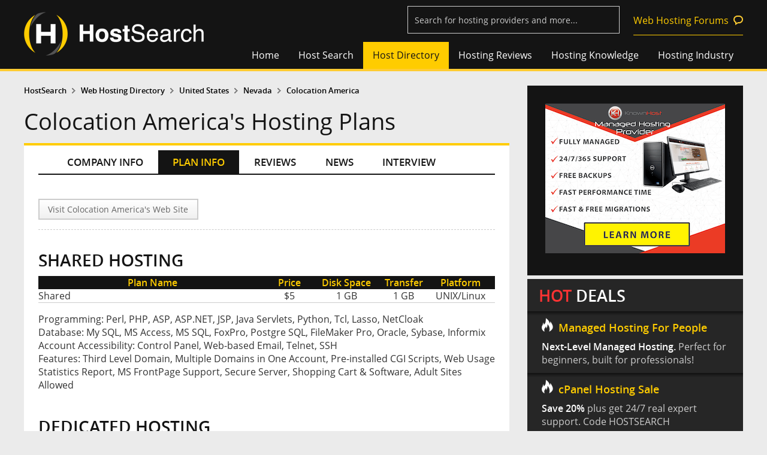

--- FILE ---
content_type: text/html
request_url: https://www.hostsearch.com/plan-info/colocation-america-plan.asp
body_size: 10003
content:

<!DOCTYPE html>

<html>
<head>
	<meta http-equiv="Content-Type" content="text/html; charset=utf-8" />
	<title>Colocation America's Hosting Plans at Web Hosting Search</title>
	
<meta name="viewport" content="width=device-width, initial-scale=1">
<link rel="shortcut icon" href="/favicon.ico">


	<LINK REL="stylesheet" TYPE="text/css" HREF="/style2.css">

<link href="/normalize2.css" rel="stylesheet" type="text/css" />
<link href="/responsive2.css" rel="stylesheet" type="text/css" /><!-- Global site tag (gtag.js) - Google Analytics -->
<script async src="https://www.googletagmanager.com/gtag/js?id=UA-364424-1"></script>
<script>
  window.dataLayer = window.dataLayer || [];
  function gtag(){dataLayer.push(arguments);}
  gtag('js', new Date());

  gtag('config', 'UA-364424-1');
</script>


<script type="text/javascript" src="/html5.js"></script>
<script type="text/javascript">
(function(){if(!/*@cc_on!@*/0)return;var e = "abbr,article,aside,audio,bb,canvas,datagrid,datalist,details,dialog,eventsource,figure,footer,header,hgroup,mark,menu,meter,nav,output,progress,section,time,video".split(','),i=e.length;while(i--){document.createElement(e[i])}})()
</script>
	<script language="JavaScript" src="../web_hosting_review.js"></script>
	<script language="JavaScript" src="../inc_relatedlink_company.js"></script>

	<meta property="og:title" content="Colocation America's Hosting Plans" />
	<meta property="og:type" content="article" />
	<meta property="og:description" content="Colocation America's Hosting Plans at Web Hosting Search" />
	<meta property="og:url" content="https://www.hostsearch.com/plan-info/colocation-america-plan.asp" />
	<meta property="og:image" content="https://secure.hostsearch.com/images/thumbnail/10726.png" />
	<meta property="og:site_name" content="" />
	<meta property="fb:app_id" content="228680623827395" />

</head>
<body>
<body>
  

<header class="main-head">
	<div class="fix-width">
    	<a href="/"><div class="logo">
        	<img src="/images_new/hostsearch-logo.png" alt="HostSearch.com - helping  you find a home for your web site">
        </div></a>
		<div class="shownav"><span></span><span></span><span></span></div>
        <div class="top-utility"><form name="frmSearch3" id="frmSearch3" action="/search_results_s.asp" method="post"> 
			<input type="text" name="company_name3" id="company_name3" class="watermark" title="Search for hosting providers and more...">
			<input type="hidden" id="companies_id3" name="companies_id3" />
 			<input type="Hidden" name="SearchByCompanyName" value="1">
			<input id="FindCompanyName3" type="hidden" name="company_name">
			<img id="search_bt_company" src="/images/btn_find2.png" alt="Find web hosting" style="display:none;"/>
			<input type="hidden" name="ReadComment" value="Read reviews">
            <a href="https://forums.hostsearch.com/" target="_blank" class="permalink">Web Hosting Forums</a>
      	</form></div>
        <div class="clearfix"></div>
        <nav class="top-nav">
            <ul>
                <li><a href="/" >Home</a></li>
                <li class="sub"><a href="../shared_zone.asp" >Host Search</a>
                	<ul class="sublists">
                    	<li><a href="../shared_zone.asp">Shared Web Hosting</a></li>
                        <li><a href="../vps_zone.asp">VPS Web Hosting</a></li>
                        <li><a href="../dedicated_zone.asp">Dedicated Server</a></li>
                        <li><a href="../reseller_zone.asp">Reseller Web Hosting</a></li>
                        <li><a href="../cloud_zone.asp">Cloud Hosting</a></li>
                        <li><a href="../colocation_zone.asp">Colocation Hosting</a></li>
                        <li><a href="../freehost_zone.asp">Free Hosting</a></li>
                        <li><a href="../guide.asp">HostSearch Guide</a></li>
                    </ul>
                </li>
                <li class="sub"><a href="../web_hosting_directory.asp"  class="current" >Host Directory</a>
					<ul class="sublists">
                    	<li><a href="../shared_hosting.asp">Shared Hosting</a></li>
						<li><a href="../dedicated_web_hosting.asp">Dedicated Server</a></li>
						<li><a href="../adult_web_hosting.asp">Adult Hosting</a></li>
						<li><a href="../windows_web_hosting.asp">Windows .NET Hosting</a></li>
						<li><a href="../low_cost_web_hosting.asp">Cheap Hosting</a></li>
                        <li><a href="../vps_web_hosting.asp">VPS Hosting</a></li>
                        <li><a href="../cloud_web_hosting.asp">Cloud Hosting</a></li>
                        <li><a href="../reseller_web_hosting.asp">Reseller Hosting</a></li>
						<li><a href="../wordpress-hosting.asp">WordPress Hosting</a></li>
						<!--li><a href="../free-hosting.asp">Free Hosting</a></li-->
                    </ul>
				</li>
                <li><a href="../web-hosting-reviews" >Hosting Reviews</a></li>
                <li class="sub"><a href="../hosting_knowledge.asp" >Hosting Knowledge</a>
					<ul class="sublists">
                    	<li><a href="../articles">Web Hosting Articles</a></li>
                        <li><a href="../q_and_a.asp">Web Hosting FAQs</a></li>
                        <li><a href="../lab.asp">Host Lab</a></li>
                        <li><a href="../webmaster_zone.asp">Webmaster Tools</a></li>
                        <li><a href="https://forums.hostsearch.com/" target="_blank">Web Hosting Forums</a></li>
                    </ul>
				</li>
                <li class="sub"><a href="../hosting_industry.asp" >Hosting Industry</a>
					<ul class="sublists">
                    	<li><a href="../web-hosting-news">Web Hosting News</a></li>
						<li><a href="http://daily-hosting-news.hostsearch.com/" target="_blank">Daily Web Hosting News</a></li>
                        <li><a href="../web-hosting-interview">Web Hosting Interview</a></li>
                    </ul>
				</li>
            </ul>
        </nav>
    </div>
</header>
<div class="mask"></div>

<!--script language="JavaScript" src="../jquery-1.3.2.js"></script--> 
<!--script language="JavaScript" src="../jquery-1.7.2.min.js"></script-->
<script language="JavaScript" src="../jquery-1.11.5.min.js"></script> 
<script language="JavaScript" src="../jquery-migrate-1.2.1.min.js"></script> 
<link rel="stylesheet" href="/js/jquery-ui-1.11.4.custom/jquery-ui.min.css">
<script type="text/javascript" src="/js/jquery-ui-1.11.4.custom/jquery-ui.min.js"></script>
<script type="text/javascript" src="/js/watermark/tinywatermark.js"></script>
<script type="text/javascript" src="/js/jquery.matchHeight-min.js"></script>
<script language="JavaScript" src="/js_checkinput_newsletter.js"></script>

<script language="javascript"> 
var onsub = false;
var myTimer,tmp_id;
$(function() { 
	/*
	$('.sub').hover(
		function () {
			clearTimeout(myTimer);
			setMask(this);
		}, 
		function () {
			if(!onsub)
			{
				myTimer = setTimeout(function(){                
					clearMask();
				},100);  
			}
		}
	);

	$('.sublists').hover(
		function () {
			clearTimeout(myTimer);
			onsub = true;
		}, 
		function () {
			onsub = false;
		}
	);
	*/

	$('.shownav').click(function () {
		$(this).siblings('.top-nav').fadeToggle('fast','',function(){
			if($(".top-nav").is(':visible')){
				$("body").addClass("clear-scroll");
			}else{
				$("body").removeClass("clear-scroll");	
			}
		});
    });
	
	$('.lists-groupstyle1 > .wrap-style1 > ul > li').matchHeight({byRow: true});
	
	setTimeout(function(){ replaceImg(); }, 5000);
});

function replaceImg()
{
	$('.google_img').each(function () {
		var curSrc = $(this).attr('src');
		$(this).attr('src', curSrc.replace("/google_img/", "/"));
	});
}

function setMask(tmp)
{
	if(tmp_id != tmp)
	{
		$('.tmp_current').removeClass("tmp_current");
		$('.ul_current').removeClass("ul_current");
		$('.sublists').height(0);
		tmp_id = tmp;
	}
	$('.mask').stop().slideDown( "fast" );
	tmp_ul = $(tmp).find('.sublists');
	$(tmp_ul).stop().animate({height:100},200);
	$(tmp_ul).prev().addClass("tmp_current");
	$(tmp_ul).addClass("ul_current");
}

function clearMask()
{
	$('.tmp_current').removeClass("tmp_current");
	$('.mask').stop().slideUp( "fast" );
	$('.sublists').stop().animate({height:0},200, function() {
		// Animation complete.
	});
	$('.ul_current').removeClass("ul_current");
}


				$(document).ready(function() {
					$('.watermark').each(function() {
					  $(this).watermark('watermark', $(this).attr('title'));
					});

					$( "#company_name3" ).keypress(function(e) {
						if(e.which == 13) {
							$("#company_name3").val( $('input[name=company_name3]').val() );
							$("#companies_id3").val( $('input[name=company_name3]').val() );
							$('#FindCompanyName3').val($('input[name=company_name3]').val());
							$('#frmSearch3').submit();
							return false;
						}
					});
			
					$( "#company_name3" ).autocomplete({
					source: function (request, response) {
						$.ajax({
							type: 'GET',
							url: '/getcompanysearch.asp',
							dataType: "json",
							cache: false,
							data: { term: request.term },
							success: function (data) {
								if(data!=''){
									response($.map(data, function (item) {
										return {
											label: item.label,
											val: item.value,
											url: item.url
										};
									}));
								}else{								
									response([{ label: 'No matching results.', val: -1}]);
									return false;
								}
							},
						});
					},
					 
					  minLength: 2,
					  search: function( event, ui) {
						document.getElementById("company_name3").style.backgroundImage = "url(https://www.hostsearch.com/images/ajax-loader-white.gif)";
						document.getElementById("company_name3").style.backgroundPosition = "right center";
						document.getElementById("company_name3").style.backgroundRepeat="no-repeat";
						},
					  focus: function( event, ui ) {
							$( "#company_name3" ).val( ui.item.label );
							document.getElementById("company_name3").style.background="";
							return false;
						},
					  select: function( event, ui ) {
							document.getElementById("company_name3").style.background="";
							if (ui.item.value == 'No matching results.') {
								return false;
							}

							//console.log(ui.item.label + " - " + ui.item.value + " - " + ui.item.val + " - " + ui.item.url + " - ");

							//$("#company_name3").val( ui.item.label );
							//$("#companies_id3").val( ui.item.value );
							//$('#FindCompanyName3').val($('input[name=company_name3]').val());
							//document.location='cloud-company-'+$("#companies_id3").val();
							//$('#frmSearch3').submit();
							location.href=ui.item.url;
							return false;
						},
						close: function( event, ui ) {
							 document.getElementById("company_name3").style.background=""; 
						}
					});
					


					/*$('#search_bt_company').click(function(){
						$('#company_name3').autocomplete('option', 'minLength', 2);						
						$('#company_name3').autocomplete('search', $('#company_name3').val());
						$('#company_name3').autocomplete('close', document.getElementById("company_name3").style.background="");
					});*/

				});


</script>
  
  <!-- Popular web hosting-->
  
<div style="height:1.5em;"></div>

  <!-- Popular web hosting-->

  <div class="fix-width" id="pages">
		<section class="column-content">
			<div>
			<!-- Breadcrumbs -->
				<div class="secondary-nav">
					<ul>
						<li><a href="../">HostSearch</a></li>
						<li><a href="../web_hosting_directory.asp">Web Hosting Directory</a></li>
						<li><a href="../hostdirectory/united-states-web-hosting.asp">United States</a></li>
						<li><a href="../hostdirectory/nevada-web-hosting.asp">Nevada</a></li>
						<li><a href="../company-info/colocation-america.asp">Colocation America</a></li>
					</ul>
				</div>
			<!-- Breadcrumbs -->

			

			<!-- Topic -->
				<header>
					<h1>Colocation America's Hosting Plans</h1>
				</header>
			<!-- Topic -->
			</div>

			<div class="wrap-content">
				<!-- Content -->
				<section class="group-large bg-white tabs-horizontal tabs-plan tabs-company">
					<!-- Company Tab Menu -->
					
<script type="text/javascript">	
$(function() {	
	$('.tabs-company>.wrap-style1>nav>ul').on("click", function (e) {
		if ($(this).hasClass('current')) {
			$(this).removeClass("current");
		} else {
			$(this).addClass("current");
		}
	});
    
});
</script>

<div class="wrap-style1">
	<nav>
		<ul class="taba-2">
			<li><a id="taba-1" href="../company-info/colocation-america.asp" itemprop="url">COMPANY INFO</a></li>
			<li><a id="taba-2" href="../plan-info/colocation-america-plan.asp" class="current">PLAN INFO</a></li>
			<li><a id="taba-3" href="../review/colocation-america-review.asp">REVIEWS</a></li>
			<li><a id="taba-4" href="../news/colocation-america-news.asp">NEWS</a></li>
			<li><a id="taba-5" href="../interview/colocation-america-interview-january-2015.asp">INTERVIEW</a></li>
		</ul>
	</nav>
</div>
					<!-- Company Tab Menu -->

					<section class="reviews-lists"> 
						<div class="wrap-style1">
							<script language="JavaScript" src="/js_affiliate.js"></script>
 <form name="frmGoAffiliate" action="/redirect_affiliate_url.asp" method="post">
<input type="Hidden" name="CompanyCode">
<input type="Hidden" name="RandomValue">
</form>
<nav class="share-nav">
	<div class="align-l">
		<a href="http://www.ColocationAmerica.com"  target="_blank" class="visit">Visit Colocation America's Web Site</a>
	</div>
	<div id="div_tweetmeme" class="align-r">
		<div class="addthis_inline_share_toolbox"></div>
	</div>
	<div class="clearfix"></div>
</nav>
<script type="text/javascript" src="//s7.addthis.com/js/300/addthis_widget.js#pubid=ra-5f8f4176a1430e8a"></script>
						</div>
					</section>

					<section class="group-large"><a name="shared"></a><div class="wrap-style2"><h2>SHARED HOSTING</h2></div><div class="wrap-style1"><div class="lists-tablestyle1"><ul class="header bg-dark"><li class="col50 plan-name">Plan Name</li><li class="col10 price">Price</li><li class="col15 disk-space">Disk Space</li><li class="col10 transfer">Transfer</li><li class="col15 platform">Platform</li></ul><ul class="lists"><li class="col50 plan-name">Shared</li><li class="col10 price">$5</li><li class="col15 disk-space">1 GB</li><li class="col10 transfer">1 GB</li><li class="col15 platform">UNIX/Linux</li></ul></div></div><div class="wrap-style2"><p>Programming: Perl, PHP, ASP, ASP.NET, JSP, Java Servlets, Python, Tcl, Lasso, NetCloak<br>Database: My SQL, MS Access, MS SQL, FoxPro, Postgre SQL, FileMaker Pro, Oracle, Sybase, Informix<br>Account Accessibility: Control Panel, Web-based Email, Telnet, SSH<br>Features: Third Level Domain, Multiple Domains in One Account, Pre-installed CGI Scripts, Web Usage Statistics Report, MS FrontPage Support, Secure Server, Shopping Cart & Software, Adult Sites Allowed<br></p></div></section><section class="group-large"><a name="dedicated"></a><div class="wrap-style2"><h2>DEDICATED HOSTING</h2></div><div class="wrap-style1"><div class="lists-tablestyle1"><ul class="header bg-dark"><li class="col30 plan-name">Plan Name</li><li class="col10 type">Type</li><li class="col10 price">Price</li><li class="col25 server-spec">Server Spec</li><li class="col10 transfer">Transfer</li><li class="col15 platform">Platform</li></ul><ul class="lists"><li class="col30 plan-name">Dedicated Dual Xeon 2.4</li><li class="col10 type">Dedicated</li><li class="col10 price">$99</li><li class="col25 server-spec">CPU: 2.4 GHz<br>RAM: 2 GB<br>Disk Space: 146 GB</li><li class="col10 transfer">10000 GB</li><li class="col15 platform">UNIX/Linux</li></ul><ul class="lists"><li class="col30 plan-name">Dedicated Dual Xeon 3.06</li><li class="col10 type">Dedicated</li><li class="col10 price">$199</li><li class="col25 server-spec">CPU: 3.06 GHz<br>RAM: 4 GB<br>Disk Space: 292 GB</li><li class="col10 transfer">10000 GB</li><li class="col15 platform">UNIX/Linux</li></ul><ul class="lists"><li class="col30 plan-name">Dedicated 2 X 3.6GHz Xeon</li><li class="col10 type">Dedicated</li><li class="col10 price">$299</li><li class="col25 server-spec">CPU: 3.6 GHz<br>RAM: 8 GB<br>Disk Space: 500 GB</li><li class="col10 transfer">10000 GB</li><li class="col15 platform">Windows</li></ul></div></div><div class="wrap-style2"><p>Disk Type: SCSI, IDE<br>Policies: Adult contents allowed, Can resell space<br>Server Locations: Los Angeles, United States<br><br></p></div></section><section class="group-large"><a name="reseller"></a><div class="wrap-style2"><h2>RESELLER HOSTING</h2></div><div class="wrap-style1"><div class="lists-tablestyle1"><ul class="header bg-dark"><li class="col50 plan-name">Plan Name</li><li class="col10 price">Price</li><li class="col15 disk-space">Disk Space</li><li class="col10 transfer">Transfer</li><li class="col15 platform">Platform</li></ul><ul class="lists"><li class="col50 plan-name">Reseller</li><li class="col10 price">$1</li><li class="col15 disk-space">N/A</li><li class="col10 transfer">N/A</li><li class="col15 platform">UNIX/Linux Windows MAC</li></ul></div></div><div class="wrap-style2"><p>Programming: Perl, PHP, ASP.NET, JSP, MS FrontPage Support, ColdFusion<br>Database: My SQL, MS Access, MS SQL<br>Features: Control Panel, Private DNS (ns1.reseller.com), User Manuals and Documentation, Automated Billing, Adult contents allowed<br></p></div></section><section class="group-large"><a name="colocation"></a><div class="wrap-style2"><h2>COLOCATION HOSTING</h2></div><div class="wrap-style1"><div class="lists-tablestyle1"><ul class="header bg-dark"><li class="col50 plan-name">Plan Name</li><li class="col10 type">Type</li><li class="col10 price">Price</li><li class="col20 bandwidth">Bandwidth</li><li class="col10 transfer">Transfer</li></ul><ul class="lists"><li class="col50 plan-name">CLA 1U</li><li class="col10 type">Rack</li><li class="col10 price">$75</li><li class="col20 bandwidth">1 Mbps</li><li class="col10 transfer">2500 GB</li></ul><ul class="lists"><li class="col50 plan-name">CLA 2U</li><li class="col10 type">Rack</li><li class="col10 price">$99</li><li class="col20 bandwidth">1 Mbps</li><li class="col10 transfer">330 GB</li></ul><ul class="lists"><li class="col50 plan-name">CLA 4U</li><li class="col10 type">Rack</li><li class="col10 price">$199</li><li class="col20 bandwidth">1 Mbps</li><li class="col10 transfer">330 GB</li></ul><ul class="lists"><li class="col50 plan-name">CLA 1/4</li><li class="col10 type">Rack</li><li class="col10 price">$299</li><li class="col20 bandwidth">5 Mbps</li><li class="col10 transfer">1650 GB</li></ul><ul class="lists"><li class="col50 plan-name">CLA 1/2</li><li class="col10 type">Rack</li><li class="col10 price">$699</li><li class="col20 bandwidth">10 Mbps</li><li class="col10 transfer">3300 GB</li></ul><ul class="lists"><li class="col50 plan-name">CLA Full</li><li class="col10 type">Rack</li><li class="col10 price">$999</li><li class="col20 bandwidth">15 Mbps</li><li class="col10 transfer">4950 GB</li></ul></div></div><div class="wrap-style2"><p>Services: 24 hours access to facility, DNS Service, Uninterrupted power supply, Backup generators, On-site engineers available for server reboot, On-site engineers available for software installation<br></p></div></section><section class="group-large"><a name="free"></a><div class="wrap-style2"><h2>FREE HOSTING</h2></div><div class="wrap-style1"><div class="lists-tablestyle1"><ul class="header bg-dark"><li class="col60 plan-name">Plan Name</li><li class="col15 disk-space">Disk Space</li><li class="col10 transfer">Transfer</li><li class="col15 forced-ad">Forced Ad</li></ul><ul class="lists"><li class="col60 plan-name">Free</li><li class="col15 disk-space">0.1 GB</li><li class="col10 transfer">N/A</li><li class="col15 forced-ad">Yes</li></ul></div></div><div class="wrap-style2"><p>The URL of member web sites: http://www.membername.com<br>Restriction: free for all<br>The language of the information provided: English<br>Allow adult content<br>Description: No restrictions on the free hosting at all. As long as there is no abuse we will allow sites to go up.<br></p></div></section>

				</section>
				<!-- Content -->

				<!-- Top 3 -->
				
<section class="group-large bg-white top3">
	<div class="wrap-style1">
	<h2>Top 3 Hosts From Our Search</h2>
		<dl>

	<dt><span>1</span><a href="javascript: GoToFooter('26805','150505');" >Cheap Host UK</a></dt>

	<dt><span>2</span><a href="javascript: GoToFooter('23863','150505');" >SatisfyHost</a></dt>

	<dt><span>3</span><a href="javascript: GoToFooter('26445','150505');" >Serverly Server Hosting</a></dt>

		</dl>
	</div>
</section>

				<!-- Top 3 -->
			</div>
		</section>

		<section class="right-blog">
			<div class="module-right">
        
        	<![base64]>

			<div id="inc_right_ads">			<section class="bg-dark banner-right">
            	<ul>
                	<li><A target="_blank" HREF="https://www.hostsearch.com/adtop/go/redirect.asp?D=1/31/2026&File=10961&timestamp=13061293&LinkId="><IMG SRC="https://www.hostsearch.com/creative/knownhost/300x250Banner.png" width="300" height="250" border="0" Alt=""></A></li>
                </ul>
            </section>
            
            <![base64]>
            
            <section class="hot-deal">
            	<h2><strong>HOT</strong> DEALS</h2>
				<article><a target="_blank" href="https://www.hostsearch.com/adtop/go/redirect.asp?D=1/31/2026&File=11191&timestamp=3338885211191&LinkId="><h5>Managed Hosting For People</h5><p><strong>Next-Level Managed Hosting.</strong> Perfect for beginners, built for professionals!</p></a></article><article><a target="_blank" href="https://www.hostsearch.com/adtop/go/redirect.asp?D=1/31/2026&File=11189&timestamp=9550358711189&LinkId="><h5>cPanel Hosting Sale</h5><p><strong>Save 20%</strong> plus get 24/7 real expert support. Code HOSTSEARCH</p></a></article><article><a target="_blank" href="https://www.hostsearch.com/adtop/go/redirect.asp?D=1/31/2026&File=11181&timestamp=3503180511181&LinkId="><h5>HOSTNOC: Fast, Secure and Affordable</h5><p>Premium Performance at a fraction of a cost. 

</p></a></article>
            </section>
            
            <![base64]>
            
			
            <section class="bg-dark banner-right banner600">
				<ul>
					<li><A target="_blank" HREF="https://www.hostsearch.com/adtop/go/redirect.asp?D=1/31/2026&File=9853&timestamp=56481726&LinkId="><IMG SRC="https://www.hostsearch.com/creative/easyhost1/EasyHost1-ads-banner300x600-Update.png" width="300" height="600" border="0" Alt=""></A></li>
				</ul>
            </section></div>
            
            <div id="inc_right_link">            <section class="group-mid bg-dark lists-link2">
           	  <div class="wrap-style1">
                    <h5>HostSearch Shortcuts</h5>
                    <ul>
						<li><a href="/shared-web-hosting" TARGET="_blank">Shared Hosting</a></li>
						<li><a href="/vps-web-hosting" TARGET="_blank">VPS Hosting</a></li>
						<li><a href="/cloud-web-hosting" TARGET="_blank">Cloud Hosting</a></li>
						<li><a href="/dedicated-server" TARGET="_blank">Dedicated Server</a></li>
						<li><a href="/colocation-web-hosting" TARGET="_blank">Co-location Hosting</a></li>
						<li><a href="/reseller-web-hosting" TARGET="_blank">Reseller Hosting</a></li>
						<li><a href="/free-web-hosting" TARGET="_blank">Free Hosting</a></li>
                    </ul>
                </div>
            </section>
            
            <section class="group-mid bg-dark lists-link2">
            	<div class="wrap-style1">
                    <h5>Hosting Partner Links</h5>
                    <ul>
            
							<li>
							<a href="https://www.webhosting.uk.com/" target="_blank">Webhosting UK</a>
							</li>
						
							<li>
							<a href="https://www.hostnoc.com/dedicated-server-hosting/" target="_blank">Dedicated Server by HostNOC</a>
							</li>
						

	<!-- Partner Links -->

	<!-- Useful Links -->
	
                    </ul>
                </div>
            </section>
			
			
			<!-- FindUKHosting -->
				
			<style>
				.permalink-style2{border: 0px solid #ccc; text-align: center;}
				.permalink-style2 img{max-width:100%; height: auto;}
			</style>
			<section class="group-mid permalink-style permalink-style2">
				<A target="_blank" HREF="https://www.hostsearch.com/adtop/go/redirect.asp?D=1/31/2026&File=10513&timestamp=90906835&LinkId="><IMG SRC="https://www.hostsearch.com/creative/findukhosting/findukhosting--advertising--300px.png" width="360" height="182" border="0" Alt=""></A>
			</section>
				
			<!-- FindUKHosting -->
			</div>
			<![base64]>
        </div>
			<div class="clearfix"></div>
		</section>
		<div class="clearfix"></div>
	</div>
	<form name="frmGoFooter" action="/redirect_url.asp" method="post">
<input type="Hidden" name="CompanyCode">
<input type="Hidden" name="RandomValue">
<input type="Hidden" name="ads_usecheck" value="True">
<input type="Hidden" name="FromPage" value="/plan-info/colocation-america-plan.asp">
</form>

<footer class="footer-style bg-dark">
	

	<div class="fix-width">
        <div class="follow">
            <h5>Follow us</h5>
            <a href="https://www.facebook.com/hostsearch" class="facebook" target="_blank"></a>
            <a href="https://twitter.com/hostsearch" class="twitter" target="_blank"></a>
			<span id="divLinkedIn"></span>
        </div>
		<!-- Banner 600x100 -->
        <div class="banner">
        	<span><A target="_blank" HREF="https://www.hostsearch.com/adtop/go/redirect.asp?D=1/31/2026&File=11182&timestamp=70816401&LinkId="><IMG SRC="https://www.hostsearch.com/creative/exmasters/exmasters300x100.gif" width="300" height="100" border="0" Alt=""></A></span>
            <span><A target="_blank" HREF="https://www.hostsearch.com/adtop/go/redirect.asp?D=1/31/2026&File=9855&timestamp=22710479&LinkId="><IMG SRC="https://www.hostsearch.com/creative/easyhost1/EasyHost1-ads-banner300x100.jpg" width="300" height="100" border="0" Alt=""></A></span>
        </div>
		<!-- Banner 600x100 -->
        <div class="clearfix"></div>
    </div>
    
	<div class="copyright">
    	<div class="fix-width">
    		<span>&copy; 1997 - 2026 <a href="https://www.clicksee.net/" target="_blank" >Clicksee Network Co., Ltd.</a> All Rights Reserved</span>
        </div>
    </div>
	<nav class="fix-width nav-footer">
        <div class="link-primary">
            <section>
                <h6>Our Network</h6>
                <ul class="our-networks">
					
					<li>
                        <a href="../links.asp?url=WHM" target="_blank" class="p-whm"></a>
                    </li>
                    <li>
                        <a href="../links.asp?url=FDS" target="_blank" class="p-fds"></a>
                    </li>
                	<li>
                    	<a href="../links.asp?url=FCH" target="_blank" class="p-fch"></a>
                    </li>
                    <li>
                        <a href="../links.asp?url=FVH" target="_blank" class="p-fvps"></a>
                    </li>
                    <li>
                        <a href="../links.asp?url=WHB" target="_blank" class="p-whb"></a>
                    </li>
					 
                </ul>
            </section>
        </div>
        <div class="link-secondary">
            <div class="hosting">
            	<h6>Web Hosting Company</h6>
                <ul>
                	<li><a href="../register.asp">Add your host</a></li>
                    <li><a href="https://secure.hostsearch.com/webhostcenter/login.asp">Manage your listing</a></li>
                    <li><a href="../advertisinginfo.asp">Advertising Info</a></li>
                </ul>
            </div>
            <div class="hostsearch">
            	<h6>HostSearch</h6>
                <ul>
                	<li><a href="../contact.asp">Contact Us</a></li>
                    <li><a href="../sitemap.asp">Site Map</a></li>
                    <li><a href="../help.asp">Help</a></li>
                    <li><a href="../policy.asp">Privacy Policy</a></li>
                    <li><a href="../about.asp">About Us</a></li>
                    <li><a href="../copyright.asp">Copyright</a></li>
                </ul>
				<!-- Peel Ads -->
		
		<!-- Peel Ads -->

            </div>
            <div class="partner">
            	<h6>Partners</h6>
                <ul>
					
					<li><a href="https://seowebsitetraffic.net/" target="_blank">Cheap Website Traffic</a></li>
					 
					<li><a href="http://www.dawhb.com/" target="_blank" rel="nofollow">Daw Web Hosting Blog</a></li>
                    <li><a href="http://www.thedesignwork.com" target="_blank">The Design Works</a></li>
                     
                    <li><a href="http://www.fontriver.com/" target="_blank">Free Fonts</a></li>
                    <li><a href="http://www.blockdos.net/" target="_blank">DDOS Protection</a></li>
                    
                </ul>
            </div>
        </div>
    </nav>
    
    
</footer>



<script language="JavaScript" src="/js_top3.js"></script>

<script language="javascript">
			var strLinkedInTitle= document.getElementsByTagName('title')[0];
			var strLinkedInURL=document.location.href;
			var strLinkedInDesc="";

			if(strLinkedInURL.toLowerCase()=="https://www.hostsearch.com/"||strLinkedInURL.toLowerCase()=="https://www.hostsearch.com") strLinkedInURL="https://www.hostsearch.com/default.asp";

			var metas = document.getElementsByTagName('meta');
			for (var x=0,y=metas.length; x<y; x++) {
				if (metas[x].name.toLowerCase() == "description") {
					strLinkedInDesc = metas[x];
				}
			}

			var strLinkedIn='<a href="http://www.linkedin.com/shareArticle?mini=true&url='+strLinkedInURL+'&title='+strLinkedInTitle.innerHTML+'&summary='+strLinkedInDesc.content+'&source=HostSearch.com" class="linkin" target="_blank"></a>';

			$('#divLinkedIn').html(strLinkedIn);
</script>



<!-- Google Code for Remarketing Tag -->
<!--------------------------------------------------
Remarketing tags may not be associated with personally identifiable information or placed on pages related to sensitive categories. See more information and instructions on how to setup the tag on: http://google.com/ads/remarketingsetup
--------------------------------------------------->
<script type="text/javascript">
/* <![CDATA[ */
var google_conversion_id = 925970022;
var google_custom_params = window.google_tag_params;
var google_remarketing_only = true;
/* ]]> */
</script>
<script type="text/javascript" src="//www.googleadservices.com/pagead/conversion.js">
</script>
<noscript>
<div style="display:inline;">
<img height="1" width="1" style="border-style:none;" alt="" src="//googleads.g.doubleclick.net/pagead/viewthroughconversion/925970022/?value=1&amp;guid=ON&amp;script=0"/>
</div>
</noscript>
</body>
</html>
